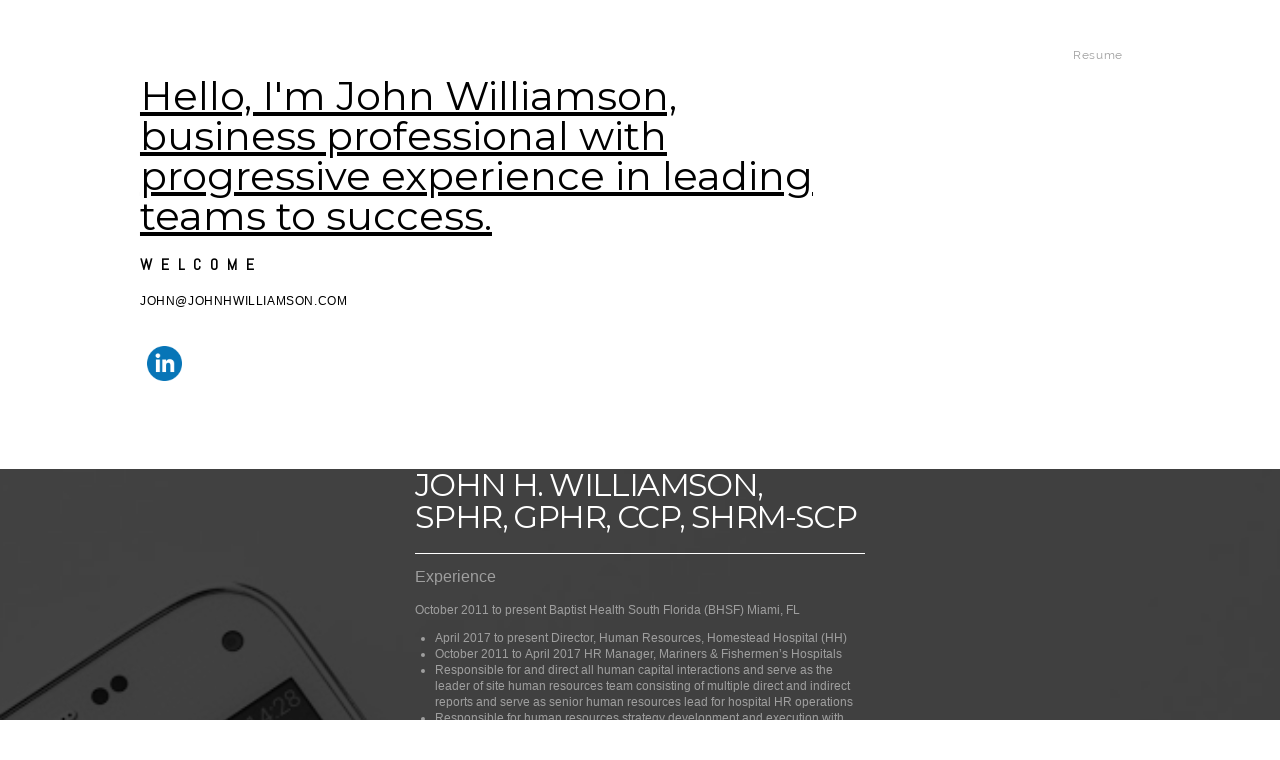

--- FILE ---
content_type: text/css; charset=utf-8
request_url: http://editor.turbify.com/static_style?v=1.5.8c&vbid=vbid-b697696b-abbmfckb&caller=live
body_size: 2503
content:
/******************************************************************************************************
 *            DYNAMIC STYLE FOR style-b697696b-krmbvhve
 *                                 	 
 ******************************************************************************************************/
	 .style-b697696b-akddbsak .style-b697696b-krmbvhve.master.item-box   {
		
						background-color: rgba(0, 0, 0, 0);
							
		}
	 .style-b697696b-akddbsak .style-b697696b-krmbvhve .preview-title  ,  .style-b697696b-akddbsak .style-b697696b-krmbvhve .preview-body h1  { font-size:calc( 10px + ( 15rem - 10rem ) );
						color: rgb(30, 30, 30);
						
						letter-spacing: 0em;
						
						margin-right: 20px;
						
						margin-top: 25px;
						
						margin-left: 20px;
						
						margin-bottom: 5px;
						
						font-family: Montserrat;
						
						background-color: rgba(11, 11, 11, 0);
							
		}
	 .style-b697696b-akddbsak .style-b697696b-krmbvhve .preview-link-img  {
		
						width: 40px;
							
		}
	 .style-b697696b-akddbsak .style-b697696b-krmbvhve  .preview-content-holder  {
		
						margin-right: 20px;
						
						text-align: center;
						
						background-color: rgba(246, 239, 217, 0);
						
						margin-left: 20px;
							
		}
	 .style-b697696b-akddbsak .style-b697696b-krmbvhve .preview-item-links span  ,  .style-b697696b-akddbsak .style-b697696b-krmbvhve #sr-basket-widget *  { 
						color: #ffffff;
						
						font-family: Arial;
						font-size:calc( 10px + ( 13rem - 10rem ) );	
		}
	 .style-b697696b-akddbsak .style-b697696b-krmbvhve .preview-social-holder  {
		
						margin-bottom: 10px;
						
						margin-top: 20px;
						
						margin-left: 5px;
						
						margin-right: 5px;
							
		}
	 .style-b697696b-akddbsak .style-b697696b-krmbvhve .preview-title-holder  {
		
						text-align: left;
							
		}
	 .style-b697696b-akddbsak .style-b697696b-krmbvhve .item-content:not(.blocks_layout)  {
		
						background-color: rgb(255, 255, 255);
							
		}
	 .style-b697696b-akddbsak .style-b697696b-krmbvhve .preview-subtitle-holder  {
		
						text-align: center;
							
		}
	 .style-b697696b-akddbsak .style-b697696b-krmbvhve .preview-body  {
		
						color: rgb(104, 104, 104);
						
						margin-bottom: 40px;
						font-size:calc( 10px + ( 14rem - 10rem ) );
						background-color: rgba(255, 255, 255, 0);
							
		}
	 .style-b697696b-akddbsak .style-b697696b-krmbvhve .preview-element.icon-source  {
		
						padding-right: 20px;
						
						padding-left: 20px;
						
						width: 40px;
							
		}
	 .style-b697696b-akddbsak .style-b697696b-krmbvhve  .preview-content-wrapper  {
		
						text-align: center;
							
		}
	 .style-b697696b-akddbsak .style-b697696b-krmbvhve .preview-body-holder  {
		
						text-align: left;
							
		}
	 .style-b697696b-akddbsak .style-b697696b-krmbvhve .middle_layout .helper-div  ,  .style-b697696b-akddbsak .style-b697696b-krmbvhve .multi_layout .helper-div.middle-center .text-side  { 
						max-width: 1050px;
							
		}
	 .style-b697696b-akddbsak .style-b697696b-krmbvhve .preview-subtitle  ,  .style-b697696b-akddbsak .style-b697696b-krmbvhve .preview-body h2  { 
						font-family: Arial;
						font-size:calc( 10px + ( 12rem - 10rem ) );
						color: rgb(142, 142, 142);
						
						letter-spacing: 0.1em;
						
						margin-right: 20px;
						
						margin-left: 20px;
						
						line-height: 1.2em;
						
						background-color: rgba(0, 0, 0, 0);
							
		}

/******************************************************************************************************
 *            UNIQUE STYLE
 *                                 	 
 ******************************************************************************************************/


















/******************************************************************************************************
 *            WEBSITE STYLE
 *                                 	 
 ******************************************************************************************************/
/******************************************************************************************************
 *            DYNAMIC STYLE FOR style-b697696b-akddbsak
 *                                 	 
 ******************************************************************************************************/
	 .master .style-b697696b-akddbsak .Body  {
		font-size:calc( 10px + ( 12rem - 10rem ) );
						max-width: 650px;
						
						margin-right: 20px;
						
						margin-left: 20px;
						
						margin-bottom: 10px;
						
						line-height: 1.4em;
							
		}
	 .master .style-b697696b-akddbsak .Subtitle  ,  .master .style-b697696b-akddbsak .Body h2  { font-size:calc( 10px + ( 15rem - 10rem ) );
						color: rgb(110, 110, 110);
						
						max-width: 650px;
						
						letter-spacing: 0.1em;
						
						margin-right: 20px;
						
						margin-top: 15px;
						
						margin-left: 20px;
						
						margin-bottom: 15px;
						
						font-family: Arial;
							
		}
	 .master .style-b697696b-akddbsak .quote-holder  {
		
						margin-bottom: 45px;
						
						margin-top: 35px;
							
		}
	 .master .style-b697696b-akddbsak .Title  ,  .master .style-b697696b-akddbsak .Body h1  { font-size:calc( 10px + ( 22rem - 10rem ) );
						color: rgb(0, 0, 0);
						
						max-width: 650px;
						
						letter-spacing: 0.05em;
						
						margin-right: 20px;
						
						margin-top: 30px;
						
						margin-left: 20px;
						
						font-family: Montserrat;
							
		}
	 .master .style-b697696b-akddbsak .link-wrapper  {
		
						max-width: 1058px;
							
		}
	 .master .style-b697696b-akddbsak .Quote  {
		
						margin-right: 50px;
						
						font-family: 'Times New Roman';
						font-size:calc( 10px + ( 19rem - 10rem ) );
						margin-left: 50px;
						
						font-style: italic;
							
		}
	 .master .style-b697696b-akddbsak .subtitle-wrapper  {
		
						max-width: 1180px;
							
		}
	 .master .style-b697696b-akddbsak .quote-author  {
		
						font-style: italic;
						font-size:calc( 10px + ( 19rem - 10rem ) );
						color: rgb(124, 124, 124);
						
						margin-right: 50px;
						
						margin-top: 10px;
						
						margin-left: 50px;
						
						font-family: 'Times New Roman';
							
		}
	 .master .style-b697696b-akddbsak .title-wrapper  {
		
						max-width: 1180px;
							
		}
	 .master .style-b697696b-akddbsak .item-links span  {
		
						font-family: Arial;
						font-size:calc( 10px + ( 13rem - 10rem ) );
						color: rgb(0, 0, 0);
						
						padding-bottom: 10px;
						
						letter-spacing: 0.1em;
						
						padding-right: 15px;
						
						margin-top: 20px;
						
						padding-left: 15px;
						
						padding-top: 10px;
						
						margin-bottom: 20px;
						
						border-width: 1px;
						
						background-color: rgba(66, 117, 83, 0);
						
						margin-left: 50px;
							
		}
	
	 .master .style-b697696b-akddbsak .body-wrapper  {
		
						max-width: 1032px;
							
		}
	 .style-b697696b-akddbsak.master.container > #children  {
		
						background-color: rgb(255, 255, 255);
							
		}

/******************************************************************************************************
 *            UNIQUE STYLE
 *                                 	 
 ******************************************************************************************************/


















/******************************************************************************************************
 *            WEBSITE STYLE
 *                                 	 
 ******************************************************************************************************/

	
	
	
			  .header-box + .master.item-box.fill-height , 
			  #menu-placeholder + .master.item-box.fill-height { 
						min-height: calc(100vh - 0px)!important;
					
		}
	
	
	
			#xprs.in-editor  .header-box + .control-handle + .master.item-box.fill-height , 
			#xprs.in-editor  #menu-placeholder + .control-handle + .master.item-box.fill-height { 
						min-height: calc(100vh - 50px)!important;
					
		}/******************************************************************************************************
 *            DYNAMIC STYLE FOR style-b697696b-ubat0wmj
 *                                 	 
 ******************************************************************************************************/
	 .style-b697696b-akddbsak .style-b697696b-ubat0wmj.master.item-box   {
		
						position: absolute;
						
						background-color: rgb(255, 255, 255);
							
		}
	 .style-b697696b-akddbsak .style-b697696b-ubat0wmj .preview-item-links span:hover  ,  .style-b697696b-akddbsak .style-b697696b-ubat0wmj .preview-element.Link.hover-tester  { 
						color: rgb(0, 0, 0);
						
						background-color: rgba(147, 147, 147, 0);
							
		}
	 .style-b697696b-akddbsak .style-b697696b-ubat0wmj .preview-item-links  {
		
						text-align: center;
							
		}
	 .style-b697696b-akddbsak .style-b697696b-ubat0wmj  .preview-content-holder  {
		
						border-color: rgb(214, 214, 214);
						
						margin-right: 10px;
						
						margin-top: 15px;
						
						margin-left: 10px;
						
						background-color: rgba(0, 0, 0, 0);
						
						text-align: left;
							
		}
	 .style-b697696b-akddbsak .style-b697696b-ubat0wmj .preview-item-links span  ,  .style-b697696b-akddbsak .style-b697696b-ubat0wmj #sr-basket-widget *  { font-size:calc( 10px + ( 12rem - 10rem ) );
						color: rgb(159, 159, 159);
						
						padding-bottom: 20px;
						
						border-color: rgb(246, 246, 246);
						
						letter-spacing: 0.05em;
						
						max-width: 1150px;
						
						padding-right: 10px;
						
						padding-left: 10px;
						
						padding-top: 20px;
						
						font-family: Raleway;
						
						background-color: rgba(255, 255, 255, 0);
							
		}
	 .style-b697696b-akddbsak .style-b697696b-ubat0wmj .preview-title  ,  .style-b697696b-akddbsak .style-b697696b-ubat0wmj .preview-body h1  { font-size:calc( 10px + ( 16rem - 10rem ) );
						color: rgb(30, 30, 30);
						
						letter-spacing: 0.05em;
						
						margin-left: 10px;
						
						font-family: Raleway;
						
						background-color: rgba(255, 255, 255, 0);
							
		}
	 .style-b697696b-akddbsak .style-b697696b-ubat0wmj .preview-title-holder  {
		
						text-align: left;
							
		}
	 .style-b697696b-akddbsak .style-b697696b-ubat0wmj .item-content:not(.blocks_layout)  {
		
						background-color: rgba(244, 203, 74, 0);
							
		}
	 .style-b697696b-akddbsak .style-b697696b-ubat0wmj .preview-subtitle-holder  {
		
						text-align: left;
							
		}
	 .style-b697696b-akddbsak .style-b697696b-ubat0wmj .preview-element.icon-source  {
		
						width: 40px;
							
		}
	 .style-b697696b-akddbsak .style-b697696b-ubat0wmj  .preview-content-wrapper  {
		
						vertical-align: bottom;
						
						text-align: left;
							
		}
	 .style-b697696b-akddbsak .style-b697696b-ubat0wmj .preview-subtitle  ,  .style-b697696b-akddbsak .style-b697696b-ubat0wmj .preview-body h2  { font-size:calc( 10px + ( 12rem - 10rem ) );
						color: rgb(152, 152, 152);
						
						letter-spacing: 0.05em;
						
						margin-right: 0px;
						
						margin-top: 5px;
						
						margin-left: 10px;
						
						font-family: Arial;
							
		}

/******************************************************************************************************
 *            UNIQUE STYLE
 *                                 	 
 ******************************************************************************************************/















/******************************************************************************************************
 *            WEBSITE STYLE
 *                                 	 
 ******************************************************************************************************/
/******************************************************************************************************
 *            DYNAMIC STYLE FOR style-b8a9a532-2in9dclh
 *                                 	 
 ******************************************************************************************************/
	 .style-b697696b-akddbsak .style-b8a9a532-2in9dclh  .preview-content-holder  {
		
						margin-right: 0px;
						
						padding-bottom: 0px;
						
						text-align: center;
						
						max-width: 750px;
						
						padding-right: 0px;
						
						margin-top: 50px;
						
						margin-left: 0px;
						
						padding-top: 0px;
						
						margin-bottom: 50px;
						
						background-color: rgba(255, 255, 255, 0);
						
						border-color: rgba(253, 253, 253, 0.53);
						
						padding-left: 0px;
							
		}
	 .style-b697696b-akddbsak .style-b8a9a532-2in9dclh .item-content:not(.blocks_layout)  {
		
						background-color: rgba(0, 0, 0, 0);
							
		}
	 .style-b697696b-akddbsak .style-b8a9a532-2in9dclh .inner-pic  {
		
						color: rgb(0, 0, 0);
							
		}
	 .style-b697696b-akddbsak .style-b8a9a532-2in9dclh .multi_layout .helper-div.middle-center .pic-side  {
		
						margin-left: -6%;
							
		}
	 .style-b697696b-akddbsak .style-b8a9a532-2in9dclh .multi_layout .helper-div.middle-center  {
		
						padding-left: 6%;
						
						padding-right: 6%;
						
						width: 88%;
							
		}
	 .style-b697696b-akddbsak .style-b8a9a532-2in9dclh.master.item-box   {
		
						background-color: rgb(255, 255, 255);
							
		}
	 .style-b697696b-akddbsak .style-b8a9a532-2in9dclh .preview-title  ,  .style-b697696b-akddbsak .style-b8a9a532-2in9dclh .preview-body h1  { font-size:calc( 10px + ( 40rem - 10rem ) );
						color: rgb(0, 0, 0);
						
						letter-spacing: 0.0em;
						
						text-decoration: underline;
						
						margin-top: 10px;
						
						margin-bottom: 10px;
						
						font-family: Montserrat;
						
						background-color: rgba(255, 255, 255, 0);
							
		}
	 .style-b697696b-akddbsak .style-b8a9a532-2in9dclh.master.item-box   {
		
						padding-left: 0%;
						
						padding-right: 0%;
						
						width: 100%;
							
		}
	 .style-b697696b-akddbsak .style-b8a9a532-2in9dclh .preview-item-links span  ,  .style-b697696b-akddbsak .style-b8a9a532-2in9dclh #sr-basket-widget *  { font-size:calc( 10px + ( 13rem - 10rem ) );
						color: rgb(255, 255, 255);
						
						padding-bottom: 10px;
						
						border-color: rgb(255, 255, 255);
						
						letter-spacing: 0.15em;
						
						padding-right: 20px;
						
						margin-top: 30px;
						
						padding-left: 20px;
						
						padding-top: 10px;
						
						font-family: Arial;
						
						background-color: rgb(0, 0, 0);
							
		}
	 .style-b697696b-akddbsak .style-b8a9a532-2in9dclh .stripe-background  {
		
						margin-left: 0%;
							
		}
	 .style-b697696b-akddbsak .style-b8a9a532-2in9dclh .preview-element.icon-source  {
		
						margin-bottom: 15px;
						
						width: 140px;
							
		}
	 .style-b697696b-akddbsak .style-b8a9a532-2in9dclh .background-image-div  {
		
						color: rgb(0, 0, 0);
							
		}
	 .style-b697696b-akddbsak .style-b8a9a532-2in9dclh .preview-link-img  {
		
						width: 35px;
						
						margin: 7px;
							
		}
	 .style-b697696b-akddbsak .style-b8a9a532-2in9dclh .preview-icon-holder  {
		
						margin-bottom: 40px;
							
		}
	 .style-b697696b-akddbsak .style-b8a9a532-2in9dclh  .preview-content-wrapper  {
		
						text-align: center;
							
		}
	 .style-b697696b-akddbsak .style-b8a9a532-2in9dclh .preview-item-links span:hover  ,  .style-b697696b-akddbsak .style-b8a9a532-2in9dclh .preview-element.Link.hover-tester  { 
						color: rgb(255, 255, 255);
						
						background-color: rgb(57, 57, 57);
							
		}
	 .style-b697696b-akddbsak .style-b8a9a532-2in9dclh .inner-pic-holder  {
		
						background-color: rgb(255, 255, 255);
							
		}
	 .style-b697696b-akddbsak .style-b8a9a532-2in9dclh .preview-body  {
		
						line-height: 1.4em;
						font-size:calc( 10px + ( 12rem - 10rem ) );
						text-transform: uppercase;
						
						color: rgb(0, 0, 0);
						
						letter-spacing: 0.05em;
						
						max-width: 600px;
						
						margin-top: 10px;
						
						margin-bottom: 20px;
						
						font-family: Arial;
							
		}
	
	 .style-b697696b-akddbsak .style-b8a9a532-2in9dclh .preview-social-holder  {
		
						margin-bottom: 15px;
						
						margin-top: 10px;
							
		}
	 .style-b697696b-akddbsak .style-b8a9a532-2in9dclh .middle_layout .helper-div  ,  .style-b697696b-akddbsak .style-b8a9a532-2in9dclh .multi_layout .helper-div.middle-center .text-side  { 
						max-width: 1000px;
							
		}
	 .style-b697696b-akddbsak .style-b8a9a532-2in9dclh .preview-subtitle  ,  .style-b697696b-akddbsak .style-b8a9a532-2in9dclh .preview-body h2  { 
						font-family: Abel;
						font-size:calc( 10px + ( 16rem - 10rem ) );
						margin-right: 0px;
						
						color: rgb(0, 0, 0);
						
						letter-spacing: 0.55em;
						
						font-weight: bold;
						
						margin-top: 10px;
						
						margin-left: 0px;
						
						margin-bottom: 10px;
						
						line-height: 1.1em;
						
						background-color: rgba(0, 0, 0, 0);
							
		}

/******************************************************************************************************
 *            UNIQUE STYLE
 *                                 	 
 ******************************************************************************************************/
 .style-b8a9a532-2in9dclh #vbid-b8a9a532-8h08qj4b .preview-content-holder{
				
							text-align : left;
					
				}













 .style-b8a9a532-2in9dclh #vbid-b8a9a532-8h08qj4b .preview-content-wrapper{
				
							text-align : left;
					
				}










/******************************************************************************************************
 *            WEBSITE STYLE
 *                                 	 
 ******************************************************************************************************/
/******************************************************************************************************
 *            DYNAMIC STYLE FOR style-87cdd4ca-bujbhwdk
 *                                 	 
 ******************************************************************************************************/
	 .style-b697696b-akddbsak .style-87cdd4ca-bujbhwdk  .preview-content-holder  {
		
						margin-right: 0px;
						
						padding-bottom: 0px;
						
						text-align: left;
						
						max-width: 450px;
						
						padding-right: 0px;
						
						margin-top: 0px;
						
						margin-left: 0px;
						
						padding-top: 0px;
						
						margin-bottom: 0px;
						
						background-color: rgba(255, 255, 255, 0);
						
						padding-left: 0px;
							
		}
	 .style-b697696b-akddbsak .style-87cdd4ca-bujbhwdk .item-content:not(.blocks_layout)  {
		
						background-color: rgb(255, 255, 255);
							
		}
	 .style-b697696b-akddbsak .style-87cdd4ca-bujbhwdk .preview-divider  {
		
						border-color: rgb(255, 255, 255);
						
						width: 100%;
							
		}
	 .style-b697696b-akddbsak .style-87cdd4ca-bujbhwdk .inner-pic  {
		
						opacity: 0.27;
						
						color: rgb(255, 255, 255);
						
		    			-webkit-filter:none;filter:none;	
		}
	 .style-b697696b-akddbsak .style-87cdd4ca-bujbhwdk .preview-subtitle-holder  {
		
						max-width: 1050px;
							
		}
	 .style-b697696b-akddbsak .style-87cdd4ca-bujbhwdk .multi_layout .helper-div.middle-center .pic-side  {
		
						margin-left: -6%;
							
		}
	 .style-b697696b-akddbsak .style-87cdd4ca-bujbhwdk .multi_layout .helper-div.middle-center  {
		
						padding-left: 6%;
						
						padding-right: 6%;
						
						width: 88%;
							
		}
	 .style-b697696b-akddbsak .style-87cdd4ca-bujbhwdk .background-div  {
			
		}
	 .style-b697696b-akddbsak .style-87cdd4ca-bujbhwdk.master.item-box   {
		
						background-color: rgb(255, 255, 255);
							
		}
	 .style-b697696b-akddbsak .style-87cdd4ca-bujbhwdk .preview-title  ,  .style-b697696b-akddbsak .style-87cdd4ca-bujbhwdk .preview-body h1  { 
						line-height: 1.0em;
						font-size:calc( 10px + ( 32rem - 10rem ) );
						text-transform: uppercase;
						
						color: rgb(255, 255, 255);
						
						letter-spacing: -0.05em;
						
						font-family: Montserrat;
						
						background-color: rgba(255, 255, 255, 0);
							
		}
	 .style-b697696b-akddbsak .style-87cdd4ca-bujbhwdk .preview-item-links span  ,  .style-b697696b-akddbsak .style-87cdd4ca-bujbhwdk #sr-basket-widget *  { 
						border-width: 2px;
						font-size:calc( 10px + ( 13rem - 10rem ) );
						margin-right: 10px;
						
						color: rgb(0, 0, 0);
						
						padding-bottom: 10px;
						
						border-color: rgb(0, 0, 0);
						
						letter-spacing: 0.0em;
						
						padding-right: 10px;
						
						margin-top: 30px;
						
						padding-left: 10px;
						
						border-radius: 16px;
						
						padding-top: 10px;
						
						font-family: Arial;
						
						background-color: rgba(95, 184, 148, 0);
						
						margin-left: 10px;
							
		}
	 .style-b697696b-akddbsak .style-87cdd4ca-bujbhwdk .preview-element.icon-source  {
		
						margin-bottom: 15px;
						
						width: 60px;
							
		}
	 .style-b697696b-akddbsak .style-87cdd4ca-bujbhwdk .background-image-div  {
		
						color: rgb(255, 255, 255);
							
		}
	 .style-b697696b-akddbsak .style-87cdd4ca-bujbhwdk .preview-icon-holder  {
		
						margin-bottom: 40px;
							
		}
	 .style-b697696b-akddbsak .style-87cdd4ca-bujbhwdk .preview-body-holder  {
		
						max-width: 600px;
							
		}
	 .style-b697696b-akddbsak .style-87cdd4ca-bujbhwdk  .preview-content-wrapper  {
		
						text-align: left;
						
						vertical-align: middle;
							
		}
	 .style-b697696b-akddbsak .style-87cdd4ca-bujbhwdk .preview-item-links span:hover  ,  .style-b697696b-akddbsak .style-87cdd4ca-bujbhwdk .preview-element.Link.hover-tester  { 
						color: rgb(188, 188, 188);
						
						background-color: rgba(0, 0, 0, 0);
							
		}
	 .style-b697696b-akddbsak .style-87cdd4ca-bujbhwdk .inner-pic-holder  {
		
						background-color: rgb(0, 0, 0);
							
		}
	 .style-b697696b-akddbsak .style-87cdd4ca-bujbhwdk .preview-item-links span:before  ,  .style-b697696b-akddbsak .style-87cdd4ca-bujbhwdk .effect-tester  { 
						background-color: rgb(175, 200, 81);
							
		}
	 .style-b697696b-akddbsak .style-87cdd4ca-bujbhwdk .preview-body  {
		
						line-height: 1.4em;
						font-size:calc( 10px + ( 12rem - 10rem ) );
						color: rgb(158, 158, 158);
						
						max-width: 600px;
						
						margin-top: 5px;
						
						font-family: Arial;
							
		}
	
	 .style-b697696b-akddbsak .style-87cdd4ca-bujbhwdk .middle_layout .helper-div  ,  .style-b697696b-akddbsak .style-87cdd4ca-bujbhwdk .multi_layout .helper-div.middle-center .text-side  { 
						max-width: 1000px;
							
		}
	 .style-b697696b-akddbsak .style-87cdd4ca-bujbhwdk .preview-subtitle  ,  .style-b697696b-akddbsak .style-87cdd4ca-bujbhwdk .preview-body h2  { 
						font-family: Montserrat;
						font-size:calc( 10px + ( 16rem - 10rem ) );
						color: rgb(255, 255, 255);
						
						letter-spacing: 0.0em;
						
						margin-right: 0px;
						
						margin-top: 20px;
						
						margin-left: 0px;
						
						margin-bottom: 20px;
						
						line-height: 1.3em;
							
		}

/******************************************************************************************************
 *            UNIQUE STYLE
 *                                 	 
 ******************************************************************************************************/
 .style-87cdd4ca-bujbhwdk #vbid-87cdd4ca-pqxsxxtw .preview-content-holder{
				
							text-align : left;
					
				}


 .style-87cdd4ca-bujbhwdk #vbid-87cdd4ca-yfavglr6.inner-pic{
				
							background-position : 50% 50%;
					
				}











 .style-87cdd4ca-bujbhwdk #vbid-87cdd4ca-pqxsxxtw .preview-content-wrapper{
				
							text-align : center;
					
				}










/******************************************************************************************************
 *            WEBSITE STYLE
 *                                 	 
 ******************************************************************************************************/


--- FILE ---
content_type: text/css; charset=utf-8
request_url: https://fonts.googleapis.com/css?family=Inconsolata|Ubuntu+Mono|Fira+Mono
body_size: 201
content:
/* cyrillic-ext */
@font-face {
  font-family: 'Fira Mono';
  font-style: normal;
  font-weight: 400;
  src: url(https://fonts.gstatic.com/s/firamono/v16/N0bX2SlFPv1weGeLZDtgK_7Ss9XZYalI.woff2) format('woff2');
  unicode-range: U+0460-052F, U+1C80-1C8A, U+20B4, U+2DE0-2DFF, U+A640-A69F, U+FE2E-FE2F;
}
/* cyrillic */
@font-face {
  font-family: 'Fira Mono';
  font-style: normal;
  font-weight: 400;
  src: url(https://fonts.gstatic.com/s/firamono/v16/N0bX2SlFPv1weGeLZDtgIv7Ss9XZYalI.woff2) format('woff2');
  unicode-range: U+0301, U+0400-045F, U+0490-0491, U+04B0-04B1, U+2116;
}
/* greek-ext */
@font-face {
  font-family: 'Fira Mono';
  font-style: normal;
  font-weight: 400;
  src: url(https://fonts.gstatic.com/s/firamono/v16/N0bX2SlFPv1weGeLZDtgKv7Ss9XZYalI.woff2) format('woff2');
  unicode-range: U+1F00-1FFF;
}
/* greek */
@font-face {
  font-family: 'Fira Mono';
  font-style: normal;
  font-weight: 400;
  src: url(https://fonts.gstatic.com/s/firamono/v16/N0bX2SlFPv1weGeLZDtgJf7Ss9XZYalI.woff2) format('woff2');
  unicode-range: U+0370-0377, U+037A-037F, U+0384-038A, U+038C, U+038E-03A1, U+03A3-03FF;
}
/* symbols2 */
@font-face {
  font-family: 'Fira Mono';
  font-style: normal;
  font-weight: 400;
  src: url(https://fonts.gstatic.com/s/firamono/v16/N0bX2SlFPv1weGeLZDtgnN_3nP3TaZFxBQ.woff2) format('woff2');
  unicode-range: U+2000-2001, U+2004-2008, U+200A, U+23B8-23BD, U+2500-259F;
}
/* latin-ext */
@font-face {
  font-family: 'Fira Mono';
  font-style: normal;
  font-weight: 400;
  src: url(https://fonts.gstatic.com/s/firamono/v16/N0bX2SlFPv1weGeLZDtgKP7Ss9XZYalI.woff2) format('woff2');
  unicode-range: U+0100-02BA, U+02BD-02C5, U+02C7-02CC, U+02CE-02D7, U+02DD-02FF, U+0304, U+0308, U+0329, U+1D00-1DBF, U+1E00-1E9F, U+1EF2-1EFF, U+2020, U+20A0-20AB, U+20AD-20C0, U+2113, U+2C60-2C7F, U+A720-A7FF;
}
/* latin */
@font-face {
  font-family: 'Fira Mono';
  font-style: normal;
  font-weight: 400;
  src: url(https://fonts.gstatic.com/s/firamono/v16/N0bX2SlFPv1weGeLZDtgJv7Ss9XZYQ.woff2) format('woff2');
  unicode-range: U+0000-00FF, U+0131, U+0152-0153, U+02BB-02BC, U+02C6, U+02DA, U+02DC, U+0304, U+0308, U+0329, U+2000-206F, U+20AC, U+2122, U+2191, U+2193, U+2212, U+2215, U+FEFF, U+FFFD;
}
/* vietnamese */
@font-face {
  font-family: 'Inconsolata';
  font-style: normal;
  font-weight: 400;
  font-stretch: 100%;
  src: url(https://fonts.gstatic.com/s/inconsolata/v37/QldgNThLqRwH-OJ1UHjlKENVzkWGVkL3GZQmAwLYxYWI2qfdm7Lpp4U8WRL2l3WdycuJDETf.woff2) format('woff2');
  unicode-range: U+0102-0103, U+0110-0111, U+0128-0129, U+0168-0169, U+01A0-01A1, U+01AF-01B0, U+0300-0301, U+0303-0304, U+0308-0309, U+0323, U+0329, U+1EA0-1EF9, U+20AB;
}
/* latin-ext */
@font-face {
  font-family: 'Inconsolata';
  font-style: normal;
  font-weight: 400;
  font-stretch: 100%;
  src: url(https://fonts.gstatic.com/s/inconsolata/v37/QldgNThLqRwH-OJ1UHjlKENVzkWGVkL3GZQmAwLYxYWI2qfdm7Lpp4U8WRP2l3WdycuJDETf.woff2) format('woff2');
  unicode-range: U+0100-02BA, U+02BD-02C5, U+02C7-02CC, U+02CE-02D7, U+02DD-02FF, U+0304, U+0308, U+0329, U+1D00-1DBF, U+1E00-1E9F, U+1EF2-1EFF, U+2020, U+20A0-20AB, U+20AD-20C0, U+2113, U+2C60-2C7F, U+A720-A7FF;
}
/* latin */
@font-face {
  font-family: 'Inconsolata';
  font-style: normal;
  font-weight: 400;
  font-stretch: 100%;
  src: url(https://fonts.gstatic.com/s/inconsolata/v37/QldgNThLqRwH-OJ1UHjlKENVzkWGVkL3GZQmAwLYxYWI2qfdm7Lpp4U8WR32l3WdycuJDA.woff2) format('woff2');
  unicode-range: U+0000-00FF, U+0131, U+0152-0153, U+02BB-02BC, U+02C6, U+02DA, U+02DC, U+0304, U+0308, U+0329, U+2000-206F, U+20AC, U+2122, U+2191, U+2193, U+2212, U+2215, U+FEFF, U+FFFD;
}
/* cyrillic-ext */
@font-face {
  font-family: 'Ubuntu Mono';
  font-style: normal;
  font-weight: 400;
  src: url(https://fonts.gstatic.com/s/ubuntumono/v19/KFOjCneDtsqEr0keqCMhbCc3CsTYl4BOQ3o.woff2) format('woff2');
  unicode-range: U+0460-052F, U+1C80-1C8A, U+20B4, U+2DE0-2DFF, U+A640-A69F, U+FE2E-FE2F;
}
/* cyrillic */
@font-face {
  font-family: 'Ubuntu Mono';
  font-style: normal;
  font-weight: 400;
  src: url(https://fonts.gstatic.com/s/ubuntumono/v19/KFOjCneDtsqEr0keqCMhbCc-CsTYl4BOQ3o.woff2) format('woff2');
  unicode-range: U+0301, U+0400-045F, U+0490-0491, U+04B0-04B1, U+2116;
}
/* greek-ext */
@font-face {
  font-family: 'Ubuntu Mono';
  font-style: normal;
  font-weight: 400;
  src: url(https://fonts.gstatic.com/s/ubuntumono/v19/KFOjCneDtsqEr0keqCMhbCc2CsTYl4BOQ3o.woff2) format('woff2');
  unicode-range: U+1F00-1FFF;
}
/* greek */
@font-face {
  font-family: 'Ubuntu Mono';
  font-style: normal;
  font-weight: 400;
  src: url(https://fonts.gstatic.com/s/ubuntumono/v19/KFOjCneDtsqEr0keqCMhbCc5CsTYl4BOQ3o.woff2) format('woff2');
  unicode-range: U+0370-0377, U+037A-037F, U+0384-038A, U+038C, U+038E-03A1, U+03A3-03FF;
}
/* latin-ext */
@font-face {
  font-family: 'Ubuntu Mono';
  font-style: normal;
  font-weight: 400;
  src: url(https://fonts.gstatic.com/s/ubuntumono/v19/KFOjCneDtsqEr0keqCMhbCc0CsTYl4BOQ3o.woff2) format('woff2');
  unicode-range: U+0100-02BA, U+02BD-02C5, U+02C7-02CC, U+02CE-02D7, U+02DD-02FF, U+0304, U+0308, U+0329, U+1D00-1DBF, U+1E00-1E9F, U+1EF2-1EFF, U+2020, U+20A0-20AB, U+20AD-20C0, U+2113, U+2C60-2C7F, U+A720-A7FF;
}
/* latin */
@font-face {
  font-family: 'Ubuntu Mono';
  font-style: normal;
  font-weight: 400;
  src: url(https://fonts.gstatic.com/s/ubuntumono/v19/KFOjCneDtsqEr0keqCMhbCc6CsTYl4BO.woff2) format('woff2');
  unicode-range: U+0000-00FF, U+0131, U+0152-0153, U+02BB-02BC, U+02C6, U+02DA, U+02DC, U+0304, U+0308, U+0329, U+2000-206F, U+20AC, U+2122, U+2191, U+2193, U+2212, U+2215, U+FEFF, U+FFFD;
}
